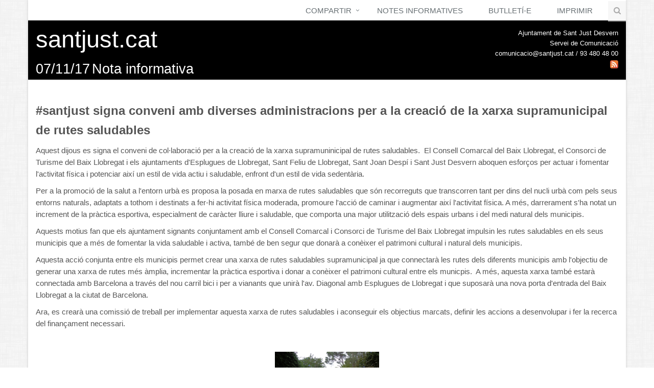

--- FILE ---
content_type: text/html; charset=utf-8
request_url: https://informacio.santjust.net/comunicat/1178/
body_size: 15553
content:
<!DOCTYPE html>
<!--[if IE 8]> <html lang="en" class="ie8"> <![endif]-->
<!--[if IE 9]> <html lang="en" class="ie9"> <![endif]-->
<!--[if !IE]><!-->
<html lang="en"> <!--<![endif]-->
<head>
    <title>#santjust signa conveni amb diverses administracions per a la creació de la xarxa supramunicipal de rutes saludables | GESTOR DE COMUNICATS | Ajuntament de Sant Just Desvern</title>
    
        <!-- Meta -->
        <meta charset="utf-8">
        <meta name="viewport" content="width=device-width, initial-scale=1.0">
        <meta name="description" content="">
        <meta name="author" content="">

        <!-- Favicon -->
        <link rel="shortcut icon" href="/static/favicon.ico">

        <!-- CSS Global Compulsory -->
        <link rel="stylesheet" href="/static/assets/plugins/bootstrap/css/bootstrap.min.css">
        <link rel="stylesheet" href="/static/assets/css/style.css">

        <!-- CSS Implementing Plugins -->
        <link rel="stylesheet" href="/static/assets/plugins/line-icons/line-icons.css">
        <link rel="stylesheet" href="/static/assets/plugins/font-awesome/css/font-awesome.min.css">

        <!-- CSS Page Style -->
        <link rel="stylesheet" href="/static/assets/css/pages/blog_magazine.css">
        <link rel="stylesheet" href="/static/assets/css/blocks.css">

        <!-- CSS Theme -->
        <link rel="stylesheet" href="/static/assets/css/theme-colors/default.css">
        <link rel="stylesheet" href="/static/assets/css/plugins/hover-effect/css/custom-hover-effects.css">

        <!-- CSS Customization -->
        <link rel="stylesheet" href="/static/css/custom.css">
    
    
</head>

<body class="boxed-layout container">
<script>
    (function (i, s, o, g, r, a, m) {
        i['GoogleAnalyticsObject'] = r;
        i[r] = i[r] || function () {
                    (i[r].q = i[r].q || []).push(arguments)
                }, i[r].l = 1 * new Date();
        a = s.createElement(o),
                m = s.getElementsByTagName(o)[0];
        a.async = 1;
        a.src = g;
        m.parentNode.insertBefore(a, m)
    })(window, document, 'script', '//www.google-analytics.com/analytics.js', 'ga');

    ga('create', 'UA-55159550-11', 'auto');
    ga('send', 'pageview');

</script>

    <div class="wrapper">
        <!-- Topbar -->
        
        <!-- End Topbar -->
        
            <div class="header">

            <!-- MENU -->
            <div class="navbar navbar-default mega-menu" role="navigation">
                <div class="container">
                    <div class="navbar-header">
                        <button type="button" class="navbar-toggle" data-toggle="collapse" data-target=".navbar-responsive-collapse">
                            <span class="sr-only">Toggle navigation</span>
                            <span class="fa fa-bars"></span>
                        </button>
                    </div>

                    <div class="collapse navbar-collapse mega-menu navbar-responsive-collapse">
                        <div class="container">
                            <ul class="nav navbar-nav">
                                <li class="dropdown">
                                    <a href="javascript:void(0);" class="dropdown-toggle" data-toggle="dropdown">
                                        Compartir
                                    </a>
                                    <ul class="dropdown-menu">
                                        <li>
                                            <div class="addthis_toolbox addthis_default_style ">
                                                <a class="addthis_button_preferred_1"></a>
                                                <a class="addthis_button_preferred_2"></a>
                                                <a class="addthis_button_preferred_3"></a>
                                                <a class="addthis_button_preferred_4"></a>
                                                <a class="addthis_button_compact"></a>
                                            </div>
                                        </li>
                                    </ul>
                                </li>
                                <li>
                                    <a href="/llista/">
                                        Notes Informatives
                                    </a>
                                </li>
                                <li>
                                    <a href="/historic/butlletins/">
                                        Butlletí-e
                                    </a>
                                </li>
                                <li id="print-option">
                                    <a href="/imprimir/1178" target="_blank">
                                        Imprimir
                                    </a>
                                </li>
                                <li id="alta-newsletter" style="display: none">
                                    <a href="#" data-toggle="modal" data-target="#responsive">
                                        Alta | Baixa subscripció
                                    </a>
                                </li>
                                <!-- Search Block -->
                                <li>
                                    <i class="search fa fa-search search-btn"></i>

                                    <form name="searchform" action="../../search/" method="post"><div style='display:none;'><input type='hidden' id='csrfmiddlewaretoken' name='csrfmiddlewaretoken' value='9ec4ff90f80978a11be08c7daf03dc08' /></div>
                                        <div class="search-open">
                                            <div class="input-group animated fadeInDown" style="z-index: 99">
                                                <input id="searchbox" name="searchbox" type="text" class="form-control"
                                                       placeholder="cercar" onKeyPress="return submitenter(this,event)">
                                                    <span class="input-group-btn">
                                                        <input class="btn-u" type="submit" value="Cercar"/>
                                                    </span>
                                            </div>
                                        </div>
                                    </form>
                                </li>
                            </ul>
                        </div>
                    </div>

                </div>
            </div>
            <!-- END MENU -->

            <!-- HEADER -->
            <div>
                <div class="container" style="background-color: #000000;">
                    <div class="row">
                        <div class="col-md-6 col-sm-6 header-left">
                            <a class="header-text-color" href="/">
                                <span class="text_header_custom_title">santjust.cat</span>
                                <span class="text_header_font_title">07/11/17</span>
                                <span class="text_header_font_title">Nota informativa</span>
                            </a>
                        </div>

                        <div class="col-md-6 col-sm-6 header-right" style="color: white;">
                            <span>Ajuntament de Sant Just Desvern</span><br>
                            <span>Servei de Comunicació</span><br>
                            <span>comunicacio@santjust.cat / 93 480 48 00</span><br>
                            <a href="https://informacio.santjust.net/feeds/comunicat/" target="_blank" style="font-weight: bold; text-decoration: underline;">
                                <img src="/static/rss.png" width="16" height="16">
                            </a>
                        </div>

                    </div>
                </div>
            </div>
            <!-- END HEADER -->
        </div>
        

        <div class="container content height-500 release">
            
    <p class="titular">#santjust signa conveni amb diverses administracions per a la creació de la xarxa supramunicipal de rutes saludables</p>

    <div class="cos-noticia">
        
        <p>Aquest dijous es signa el conveni de col&middot;laboraci&oacute; per a la creaci&oacute; de la xarxa supramuninicipal de rutes saludables.&nbsp; El Consell Comarcal del Baix Llobregat, el Consorci de Turisme del Baix Llobregat i els ajuntaments d'Esplugues de Llobregat, Sant Feliu de Llobregat, Sant Joan Desp&iacute; i Sant Just Desvern aboquen esfor&ccedil;os per actuar i fomentar l'activitat f&iacute;sica i potenciar aix&iacute; un estil de vida actiu i saludable, enfront d'un estil de vida sedent&agrave;ria.</p>
<p>Per a la promoci&oacute; de la salut a l'entorn urb&agrave; es proposa la posada en marxa de rutes saludables que s&oacute;n recorreguts que transcorren tant per dins del nucli urb&agrave; com pels seus entorns naturals, adaptats a tothom i destinats a fer-hi activitat f&iacute;sica moderada, promoure l'acci&oacute; de caminar i augmentar aix&iacute; l'activitat f&iacute;sica. A m&eacute;s, darrerament s'ha notat un increment de la pr&agrave;ctica esportiva, especialment de car&agrave;cter lliure i saludable, que comporta una major utilitzaci&oacute; dels espais urbans i del medi natural dels municipis.</p>
<p>Aquests motius fan que els ajuntament signants conjuntament amb el Consell Comarcal i Consorci de Turisme del Baix Llobregat impulsin les rutes saludables en els seus municipis que a m&eacute;s de fomentar la vida saludable i activa, tamb&eacute; de ben segur que donar&agrave; a con&egrave;ixer el patrimoni cultural i natural dels municipis.&nbsp;&nbsp;</p>
<p>Aquesta acci&oacute; conjunta entre els municipis permet crear una xarxa de rutes saludables supramunicipal ja que connectar&agrave; les rutes dels diferents municipis amb l'objectiu de generar una xarxa de rutes m&eacute;s &agrave;mplia, incrementar la pr&agrave;ctica esportiva i donar a con&egrave;ixer el patrimoni cultural entre els municpis.&nbsp; A m&eacute;s, aquesta xarxa tamb&eacute; estar&agrave; connectada amb Barcelona a trav&eacute;s del nou carril bici i per a vianants que unir&agrave; l'av. Diagonal amb Esplugues de Llobregat i que suposar&agrave; una nova porta d'entrada del Baix Llobregat a la ciutat de Barcelona.</p>
<p>Ara, es crear&agrave; una comissi&oacute; de treball per implementar aquesta xarxa de rutes saludables i aconseguir els objectius marcats, definir les accions a desenvolupar i fer la recerca del finan&ccedil;ament necessari.</p>
<p>&nbsp;</p>
        
    </div>

    
    
    
    <div align="center">
        
            <!--[if !IE]><!-->
            <a href="#" data-toggle="modal" data-target="#1178">
                <img class="img-rounded" src="/media/documents_complementaris/ruta1_2.JPG" height="153" width="auto"/>
            </a>
            <!--<![endif]-->
            <!--[if IE]>
                    <a href="/media/documents_complementaris/ruta1_2.JPG" class="fancyfoto"><img src="/media/documents_complementaris/ruta1_2.JPG" height="153" width="272" /></a>
                    <![endif]-->
        
        
        
    </div>
    </div>
    <!--=== End Content ===-->

    <!--=== Modal Page ===-->
    <div class="modal fade" id="1178" tabindex="-1" role="dialog" aria-labelledby="1178" aria-hidden="true">
        <div class="modal-dialog">
            <div class="modal-content">
                <div class="modal-header">
                    <button aria-hidden="true" data-dismiss="modal" class="close" type="button">x</button>
                    <h4 id="myModalLabel" class="modal-title">#santjust signa conveni amb diverses administracions per a la creació de la xarxa supramunicipal de rutes saludables</h4>
                </div>
                <div class="modal-body">
                    <img class="img-rounded" src="/media/documents_complementaris/ruta1_2.JPG" height="100%" width="100%"/>
                </div>
                <div class="modal-footer">
                    <button data-dismiss="modal" class="btn-u btn-u-default" type="button">Tancar</button>
                </div>
            </div>
        </div>
    </div>
    <!--=== End modal ===-->

        </div>
    </div>

    
        <!--=== Footer Version 1 ===-->
        <div class="footer-v1" style="background: white">
            <div class="footer" style="background: #b6bd1a"></div>
            <!--/footer-->
            <img src="/static/franja_institucional.jpg" class="pull-center img-responsive"/>

            <div class="copyright">
                <div class="container">
                    <div class="row">
                        <div class="col-xs-6 col-sm-6 col-md-8">
                            <p>
                                2026 &copy; Tots els drets reservats.
                            </p>
                        </div>

                        <!-- Social Links -->
                        <div class="col-xs-6 col-md-4">
                            <a href="http://www.enantena.net/" target="_blank">
                                <img src="/static/logo_ena.png" class="footer_image pull-right"/>
                            </a>
                        </div>
                        <!-- End Social Links -->
                    </div>
                </div>
            </div>
            <!--/copyright-->
        </div>
        <!--=== End Footer Version 1 ===-->
    

    <!-- JS Global Compulsory -->
    <script type="text/javascript" src="/static/assets/plugins/jquery/jquery.min.js"></script>
    <script type="text/javascript" src="/static/assets/plugins/jquery/jquery-migrate.min.js"></script>
    <script type="text/javascript" src="/static/assets/plugins/bootstrap/js/bootstrap.min.js"></script>
    <script type="text/javascript" src="/static/assets/plugins/smoothScroll.js"></script>
    <script type="text/javascript" src="/static/assets/js/jquery.unveil.js"></script>
    <script src="//cdnjs.cloudflare.com/ajax/libs/jquery.isotope/2.2.2/isotope.pkgd.min.js"></script>

    <!-- JS Implementing Plugins -->
    <script type="text/javascript" src="/static/assets/plugins/back-to-top.js"></script>
    <!-- JS Customization -->
    <script type="text/javascript" src="/static/assets/js/custom.js"></script>
    <!-- JS Page Level -->
    <script type="text/javascript" src="/static/assets/js/blog-masonry.js"></script>
    <script type="text/javascript" src="/static/assets/js/app.js"></script>
    <script type="text/javascript" src="/static/assets/js/filter.js"></script>
    <script type="text/javascript" src="http://s7.addthis.com/js/250/addthis_widget.js#pubid=ra-4f0eaa874e364158"></script>
    <script type="text/javascript">
        jQuery(document).ready(function () {
            App.init();
        });

        function submitenter(myfield,e) {
            var keycode;
            if (window.event) keycode = window.event.keyCode;
            else if (e) keycode = e.which;
            else return true;

            if (keycode == 13) {
                myfield.form.submit();
                return false;
            } else {
                return true;
            }
        }
    </script>
    
    <!--[if lt IE 9]>
            <script src="/static/assets/plugins/respond.js"></script>
            <script src="/static/assets/plugins/html5shiv.js"></script>
            <script src="/static/assets/js/plugins/placeholder-IE-fixes.js"></script>
        <![endif]-->
</body>
</html>


--- FILE ---
content_type: text/css
request_url: https://informacio.santjust.net/static/assets/css/theme-colors/default.css
body_size: -71
content:
/* 
* Version: 1.6
* Default Color 	  : #76A1CE;
* Default Hover Color : #76A1CE;
*/

/*If you are using default Unify color (green - #76A1CE), you do not need to link (use) default.css*/

--- FILE ---
content_type: text/css
request_url: https://informacio.santjust.net/static/css/custom.css
body_size: 1386
content:
.header-text-color {
    text-decoration: none;
    color:white !important;
}

.text_header_custom_title {
    display: block;
    font-size: 35pt;
}

.text_header_font_title {
    font-size: 20pt;
}

.header-right {
    text-align: right;
    padding-top: 15px;
    padding-bottom: 15px;
}

.titular {
    font-size: 18pt;
    font-weight: bold;
}

.cos-noticia p {
    font-size: 11pt;
}

.header .navbar-default .navbar-toggle {
    border-color: #76A1CE;
}

.header .navbar-toggle {
    background: #76A1CE;
}

.header .navbar-toggle:hover {
    background: #76A1CE !important;
}

.footer_image {
    margin-top: 5px;
    padding-top: 5px;
    height: 25px;
    margin-left: -10px;
}

.pull-center {
    margin-left: auto;
    margin-right: auto;
}

@media screen and (max-width: 767px) {
    .header-left {
       text-align: center;
    }
    .header-right {
        text-align: center
    }
}

@media screen and (max-width: 1024px) {
    .comunicat .img-responsive {
        height: 85%;
    }

    #image-content {
        margin-bottom: -25px;
    }

    #image-content img {
        margin-right: auto;
    }
}

@media screen and (max-width: 960px) {
    .image-center {
        margin-right: auto;
        margin-left: auto;
    }
}

@media screen and (max-width: 800px) {
    #image-content {
        margin-bottom: -25px;
        width: auto !important;
    }
}

@media screen and (max-width: 768px) {
    .image-center {
        margin-right: auto;
        margin-left: auto;
    }
}

@media screen and (max-width: 627px) {
    .image-center {
        margin-right: auto;
        margin-left: auto;
        display: inline;
    }
}

--- FILE ---
content_type: text/plain
request_url: https://www.google-analytics.com/j/collect?v=1&_v=j102&a=64656454&t=pageview&_s=1&dl=https%3A%2F%2Finformacio.santjust.net%2Fcomunicat%2F1178%2F&ul=en-us%40posix&dt=%23santjust%20signa%20conveni%20amb%20diverses%20administracions%20per%20a%20la%20creaci%C3%B3%20de%20la%20xarxa%20supramunicipal%20de%20rutes%20saludables%20%7C%20GESTOR%20DE%20COMUNICATS%20%7C%20Ajuntament%20de%20Sant%20Just%20Desvern&sr=1280x720&vp=1280x720&_u=IEBAAEABAAAAACAAI~&jid=1782393036&gjid=1417874042&cid=726883523.1768681559&tid=UA-55159550-11&_gid=193126819.1768681559&_r=1&_slc=1&z=126783127
body_size: -453
content:
2,cG-M76RLVFVTL